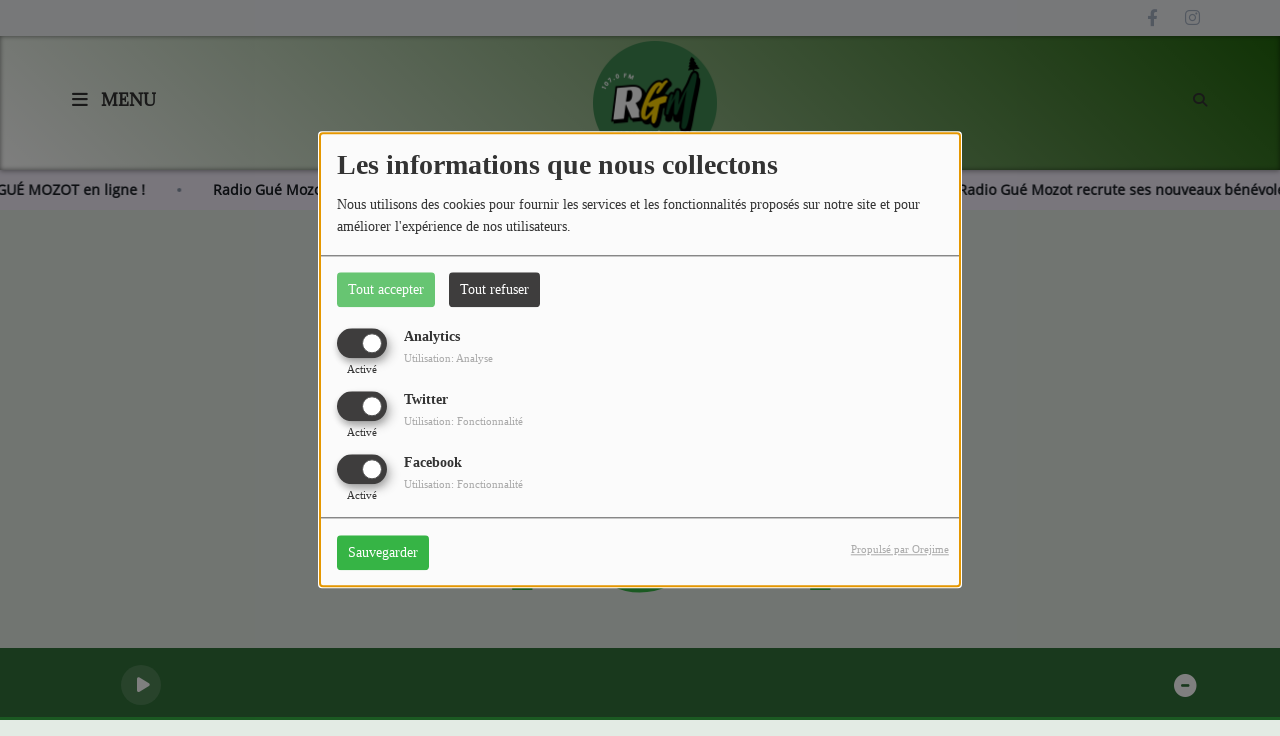

--- FILE ---
content_type: text/html; charset=UTF-8
request_url: https://radioguemozot.eu/cache/titreplayer3
body_size: 11743
content:
<!DOCTYPE html PUBLIC "-//W3C//DTD XHTML 1.0 Strict//EN" "http://www.w3.org/TR/xhtml1/DTD/xhtml1-strict.dtd"><html xmlns="http://www.w3.org/1999/xhtml" xml:lang="fr"  lang="fr">
<head>
    <meta name="viewport" content="width=device-width initial-scale=1.0 maximum-scale=1.0 user-scalable=0"/>

	<link href="/upload/6099087ae32b17.07447965.ico" rel="icon" type="image/x-icon" />	    <title>Accueil - Radio Gué Mozot</title>
    <meta name="description" content="Radio Gué Mozot"/>
    <meta name="keywords" content="radio,radioguémozot,localetconnecté,prochedevous,eclectsime"/>
    <meta http-equiv="Content-Type" content="text/html; charset=UTF-8"/>
    <meta http-equiv="Content-Language" content="fr"/>

    <link href="//fonts.googleapis.com/css?family=Raleway:400,700,800,900,600,500,300,200,100' " rel="stylesheet" property="stylesheet" type="text/css" media="all">

    <link rel="stylesheet" href="https://dfweu3fd274pk.cloudfront.net/theme4/style-804e3a7cf9.css"/>

	    <link id="mystylecss" rel="stylesheet" href="/css/theme4/mystyle.css?refresh=696d9767441a3">


    <script src="https://dfweu3fd274pk.cloudfront.net/theme4/script-0a8a17fe89.js"></script>
    <script src="https://maps.googleapis.com/maps/api/js?key=" async defer></script>
	
	    <!-- Google / Search Engine Tags -->
    <meta itemprop="name" content="Radio Gué Mozot" />
    <meta itemprop="description" content="Radio Gué Mozot" />
    <meta itemprop="image" content="https://radioguemozot.eu/upload/design/68470e3b0ab030.19731832.png" />
    <!-- Meta Facebook -->
    <meta property="og:url" content="https://radioguemozot.eu/cache/titreplayer3"/>
    <meta property='og:site_name' content="Radio Gué Mozot"/>
    <meta property="og:title" content="Page introuvable"/>
    <meta property="og:description" content=""/>
    <meta property="og:type" content="article"/>
    <meta property="og:image" content="https://radioguemozot.eu/upload/design/68470e3b0ab030.19731832.png"/>
    <!-- Meta twitter -->
    <meta name="twitter:card" content="summary_large_image"/>
	    <meta name="twitter:title" content="Page introuvable"/>
    <meta name="twitter:description" content=""/>
    <meta name="twitter:image" content="https://radioguemozot.eu/upload/design/68470e3b0ab030.19731832.png"/>
    <meta name="twitter:image:alt" content="Page introuvable"/>
	        <meta property="fb:admins" content="RADIO GUE MOZOT"/>
	
    <style type="text/css">
        
        @font-face {
            font-family: "mukta";
            src: url('//fonts.gstatic.com/s/mukta/v7/iJWKBXyXfDDVXYnGp32S0H3f.ttf');
        }

        @font-face {
            font-family: "opensans";
            src: url('//fonts.gstatic.com/s/opensans/v17/mem8YaGs126MiZpBA-U1UpcaXcl0Aw.ttf');
        }

        .main-color, .list_element h4:hover, .list_element h3:hover, .list_element h2:hover, .list_element h1:hover, #date_diffusion + .bootstrap-datetimepicker-widget table td a span, #date_agenda + .bootstrap-datetimepicker-widget table td a span, #date_diffusion + .bootstrap-datetimepicker-widget table thead span, #date_agenda + .bootstrap-datetimepicker-widget table thead span, .box-play a, ul.pagination-custom li span, ul.pagination-custom li a {
            color:  !important;
        }

        .main-color-for-background, .centered-btns_tabs a, #date_diffusion + .bootstrap-datetimepicker-widget table td.active, #date_agenda + .bootstrap-datetimepicker-widget table td.active, #date_diffusion + .bootstrap-datetimepicker-widget table td.active:hover, #date_agenda + .bootstrap-datetimepicker-widget table td.active:hover, #date_diffusion + .bootstrap-datetimepicker-widget .btn-primary, #date_agenda + .bootstrap-datetimepicker-widget .btn-primary, .bootstrap-datetimepicker-widget table td span.active, .form-group-radio .radio-inline span:after, ul.pagination-custom#catpicker li .active span, .lg-progress-bar .lg-progress {
            background:  !important;
        }

        .main-color-for-background-5, .pagination > li > a:focus, .pagination > li > a:hover, .pagination > li > span:focus, .pagination > li > span:hover {
            background: rgba(0, 0, 0, 0.05)
        }

        .main-color-for-background-10 {
            background: rgba(0, 0, 0, 0.10)
        }

        .main-color-for-background-gradient {
            background: linear-gradient(225deg, , );
            background: linear-gradient(225deg, , rgba(-50, -50, -50));
        }

        .main-color-for-border-bottom {
            border-bottom: solid 1px;
        }

        .main-color-for-border-bottom-color, #date_diffusion + .bootstrap-datetimepicker-widget table td.today:not(.active):before, #date_agenda + .bootstrap-datetimepicker-widget table td.today:not(.active):before {
            border-bottom-color: ;
        }

        .form-control:focus, .form-group-radio .radio-inline input:checked ~ span {
            border-color: ;
        }

        .title-font {
            font-family: mukta        }

        .content-font, .form-control {
            font-family: opensans        }

        .btn-primary, .btn-primary[disabled], .btn-primary.disabled, .btn-primary.disabled:hover, .btn-primary[disabled]:hover, .btn-primary.disabled:focus {
            background: linear-gradient(-135deg, , );
            background: linear-gradient(-135deg,  0%, rgba(-50, -50, -50) 100%);
        }

        .btn-primary::before {
            background: linear-gradient(40.65deg, , );
            background: linear-gradient(40.65deg,  0%, rgba(-50, -50, -50) 100%);
        }

        .btn, .pagination-custom span.deactive {
            font-family: opensans;
            box-shadow: 0 1px 10px 0 rgba(0, 0, 0, 0.5);
        }

        .navbar-player .control-play .fa {
            color: ;
        }

                .footer {
            margin-bottom: 0;
        }

        
        

                .see-more-links {
            display: none;
        }

        
        
                .logo {
            height: 124px !important;
        }

                .navbar-header,
        a.navbar-brand,
        .navbar-player {
            height: 134px;
        }

        .opened_menu_responsive #menu-responsive {
            top: 168px;
        }

        .menu-label,
        #fakeSearchButton,
        .opened_search_bar #search-form {
            top: 53px;
        }

        .openmenuButton {
            top: 33px;
        }

        .navbar-header .close {
            top: 35px;
        }

        .opened_search_bar #closeSearchBar {
            top: 50px;
        }

                
    </style>

    <style type="text/css" id="customCSS">
            </style>

	    <link rel="stylesheet" href="https://unpkg.com/orejime@2.0.3/dist/orejime.css"/>
    <link rel="stylesheet" href="/css/common/orejime.css"/>
</head>

<body>
<!-- Global site tag (gtag.js) - Google Analytics -->
<script async src="https://www.googletagmanager.com/gtag/js?id=UA-196671590-1"></script>
<script>
  window.dataLayer = window.dataLayer || [];
  function gtag(){dataLayer.push(arguments);}
  gtag('js', new Date());

  gtag('config', 'UA-196671590-1');
</script><div id='fb-root'></div>
        <script type='opt-in' data-type='application/javascript' data-name='facebook'>
            window.fbAsyncInit = function() {
				FB.init({
					appId      : '',
                    xfbml      : true,
                    version    : 'v18.0'
                 });
             };

        $(window).on('statechangecomplete', function() {
            fbAsyncInit();
        });

        (function(d, s, id) {
            var js, fjs = d.getElementsByTagName(s)[0];
            if (d.getElementById(id)) return;
            js = d.createElement(s); js.id = id;
            js.src = "https://connect.facebook.net/fr_FR/sdk.js";
            fjs.parentNode.insertBefore(js, fjs);
        }(document, 'script', 'facebook-jssdk'));
        </script>
	
<!-- Script pour le Menu -->
<script>
    (function ($) { //create closure so we can safely use $ as alias for jQuery
        $(document).ready(function () {
            $('#navbar-sfmenu').superfish({
                speed: 'fast',
                delay: 200
            });
        });
    })(jQuery);
</script>

<div id="menu-responsive-overlay"></div>

<nav id="navbarscroll" class="navbar navbar-default navbar-fixed-top container counter-container">
    <!-- header-fixed-top pour fixer le header en haut + enlever le JS -->
    <div class="nav-global content-font">
        <div id="toplink" class="scrolltoplink">
            <div class="container toplink-container">

                <div class="link-contact">
                    <div class="dropdown">
                        <button class="btn btn-toplink dropdown-toggle" type="button" id="dropdownMenu12"
                                data-toggle="dropdown" aria-haspopup="true" aria-expanded="true">
                            <i class="fa fa-lock"></i> Espace membre                            <span class="caret"></span>
                        </button>

                        <ul class="dropdown-menu" aria-labelledby="dropdownMenu12">
                            <li class="navbarItem-user  hidden ">
                                <a href="/utilisateurs"
                                   role="button" data-toggle="modal"><i
                                            class="fa fa-user"></i> Mon compte</a>
                            </li class="navbarItem-user  hidden ">
                                                        <li role="separator"
                                class="divider navbarItem-user  hidden "></li>
                            <li class="navbarItem-user  hidden ">
                                <a id="logout"
                                   href="/utilisateurs/index/logout">
                                    <i class="fa fa-sign-out"></i> Fermer ma session                                </a>
                            </li>
                            <li class="navbarItem-guest ">
                                <a href="/inscription"><i
                                            class="fa fa-user"></i> Se connecter</a></li>
                            <li class="navbarItem-guest ">
                                <a href="#modal_mdp_oublie" role="button" data-toggle="modal"><i
                                            class="fa fa-question-circle"></i> Mot de passe oublié ?                                </a></li>
                        </ul>
                    </div>
                </div>

                <div class="link-socials">
                    <div class="link-socials-list">

                                                    <div class="link-socials-item facebook">
                                <a class="link-socials-item-link" target="_blank"
                                   href="https://www.facebook.com/radioguemozot">
                                    <span class="link-socials-item-link-hover"></span>
                                </a>
                                <div class="link-socials-item-popup">
                                    <span>Facebook</span>
                                </div>
                            </div>
                        
                        
                        
                                                    <div class="link-socials-item instagram">
                                <a class="link-socials-item-link" target="_blank"
                                   href="https://www.instagram.com/">
                                    <span class="link-socials-item-link-hover"></span>
                                </a>
                                <div class="link-socials-item-popup">
                                    <span>Instagram</span>
                                </div>
                            </div>
                        
                        
                        
                        
                                            </div>
                </div>
            </div>
        </div>

        <div class="navbarheaderzone">
            <div class="container navheaderbg">
                <div class="navbar-header">
                    <div class="open-menu-div">
                        <span class="openmenuButton" id="menu-opener">
                            <i class="fa fa-bars"></i>
                        </span>
                        <div class="title-font menu-label menu-label-ouvert">Menu</div>
                    </div>
                    <div class="close-menu-div">
                        <button id="closeMenu" type="button" class="close" aria-label="Close">
                            <span aria-hidden="true">&times;</span>
                        </button>
                        <div class="title-font menu-label menu-label-fermer">Fermer</div>
                    </div>

                    <a class="navbar-brand" href="/"><img
                                src="/upload/design/68470e3b0ab030.19731832.png" alt="logo"
                                class="logo"/></a>

                                        <div class="navbar-player main-color-for-background-gradient">
                        <div class="control-infos" id="navbar-player-titrage">
                            <a class="control-play">
                                <i class="fa fa-play play-button"></i>
                                <i class="fa fa-pause pause-button" style="display: none;"></i>
                                <i class="fa fa-spinner fa-spin player-loader" style="display: none;"></i>
                            </a>
                            <span class="control-track">
                                <span class="title ellipsis ellipsis-1l title-font"></span>
                                <span class="artist ellipsis ellipsis-1l title-font"></span>
                            </span>
                            <div class="clear"></div>
                        </div>
                    </div>
                                    </div>
                
<form class="searchform searchform-menu" id="search-form" method="post">
    <button type="submit" id="searchButton" class="search-button"><i class="fa fa-search"></i></button>
    <input class="title-font search-bar" type="text" id="searchBar" name="query" placeholder="Rechercher sur le site…" disabled />
</form>
<button type="submit" id="fakeSearchButton" class="search-button"><i class="fa fa-search"></i></button>
<button id="closeSearchBar" type="button" class="close" aria-label="Close">
    <span aria-hidden="true">&times;</span>
</button>

<script type="text/javascript">

    $("#searchBar").keydown(function (e) {
        var key = (e.which) ? e.which : e.keyCode;

        if (key === 13) {
            e.stopPropagation();
            e.preventDefault();
        }
    });

    $("#searchBar").keyup(function (e) {
        var key = (e.which) ? e.which : e.keyCode;
        if (key === 13) {
            if($("#searchBar").val().trim().length > 0) {
                $(".searchform").attr("action",'/' + 'recherche' + '/' + $("#searchBar").val());
                $("body").removeClass('opened_search_bar');
                $("#searchBar").attr('disabled','disabled');
                $("#search-form").submit();
            }
        }
    });

    $('#searchButton').click(function (e) {
        e.stopPropagation();
        e.preventDefault();

        if($("#searchBar").val().trim().length > 0) {
            $(".searchform").attr("action",'/' + 'recherche' + '/' + $("#searchBar").val());
            $("body").removeClass('opened_search_bar');
            $("#searchBar").attr('disabled','disabled');
            $("#search-form").submit();
        }
    });

</script>
            </div>
        </div>
    </div>
        <div class="ticker-bar">
        <div class="ticker__title">
            <p>
                            </p>
        </div>
        <div class="ticker-wrap">
            <div class="ticker">
                                                            <a href="/news/radio-gue-mozot-recrute-ses-nouveaux-benevoles-66" class="ticker__item">
                            Radio Gué Mozot recrute ses nouveaux bénévoles  !                        </a>
                        <span class="oval"></span>
                                                                                <a href="/news/adherer-a-radio-gue-mozot-en-ligne-41" class="ticker__item">
                            Adhérer à RADIO GUÉ MOZOT en ligne !                        </a>
                        <span class="oval"></span>
                                                                                <a href="/news/radio-gue-mozot-recrute-ses-nouveaux-benevoles-66" class="ticker__item">
                            Radio Gué Mozot recrute ses nouveaux bénévoles  !                        </a>
                        <span class="oval"></span>
                                                                                <a href="/news/adherer-a-radio-gue-mozot-en-ligne-41" class="ticker__item">
                            Adhérer à RADIO GUÉ MOZOT en ligne !                        </a>
                        <span class="oval"></span>
                                                                                <a href="/news/radio-gue-mozot-recrute-ses-nouveaux-benevoles-66" class="ticker__item">
                            Radio Gué Mozot recrute ses nouveaux bénévoles  !                        </a>
                        <span class="oval"></span>
                                                                                <a href="/news/adherer-a-radio-gue-mozot-en-ligne-41" class="ticker__item">
                            Adhérer à RADIO GUÉ MOZOT en ligne !                        </a>
                        <span class="oval"></span>
                                                                                <a href="/news/radio-gue-mozot-recrute-ses-nouveaux-benevoles-66" class="ticker__item">
                            Radio Gué Mozot recrute ses nouveaux bénévoles  !                        </a>
                        <span class="oval"></span>
                                                                                <a href="/news/adherer-a-radio-gue-mozot-en-ligne-41" class="ticker__item">
                            Adhérer à RADIO GUÉ MOZOT en ligne !                        </a>
                        <span class="oval"></span>
                                                                                <a href="/news/radio-gue-mozot-recrute-ses-nouveaux-benevoles-66" class="ticker__item">
                            Radio Gué Mozot recrute ses nouveaux bénévoles  !                        </a>
                        <span class="oval"></span>
                                                                                <a href="/news/adherer-a-radio-gue-mozot-en-ligne-41" class="ticker__item">
                            Adhérer à RADIO GUÉ MOZOT en ligne !                        </a>
                        <span class="oval"></span>
                                                                                <a href="/news/radio-gue-mozot-recrute-ses-nouveaux-benevoles-66" class="ticker__item">
                            Radio Gué Mozot recrute ses nouveaux bénévoles  !                        </a>
                        <span class="oval"></span>
                                                                                <a href="/news/adherer-a-radio-gue-mozot-en-ligne-41" class="ticker__item">
                            Adhérer à RADIO GUÉ MOZOT en ligne !                        </a>
                        <span class="oval"></span>
                                                                                <a href="/news/radio-gue-mozot-recrute-ses-nouveaux-benevoles-66" class="ticker__item">
                            Radio Gué Mozot recrute ses nouveaux bénévoles  !                        </a>
                        <span class="oval"></span>
                                                                                <a href="/news/adherer-a-radio-gue-mozot-en-ligne-41" class="ticker__item">
                            Adhérer à RADIO GUÉ MOZOT en ligne !                        </a>
                        <span class="oval"></span>
                                                                                <a href="/news/radio-gue-mozot-recrute-ses-nouveaux-benevoles-66" class="ticker__item">
                            Radio Gué Mozot recrute ses nouveaux bénévoles  !                        </a>
                        <span class="oval"></span>
                                                                                <a href="/news/adherer-a-radio-gue-mozot-en-ligne-41" class="ticker__item">
                            Adhérer à RADIO GUÉ MOZOT en ligne !                        </a>
                        <span class="oval"></span>
                                                                                <a href="/news/radio-gue-mozot-recrute-ses-nouveaux-benevoles-66" class="ticker__item">
                            Radio Gué Mozot recrute ses nouveaux bénévoles  !                        </a>
                        <span class="oval"></span>
                                                                                <a href="/news/adherer-a-radio-gue-mozot-en-ligne-41" class="ticker__item">
                            Adhérer à RADIO GUÉ MOZOT en ligne !                        </a>
                        <span class="oval"></span>
                                                                                <a href="/news/radio-gue-mozot-recrute-ses-nouveaux-benevoles-66" class="ticker__item">
                            Radio Gué Mozot recrute ses nouveaux bénévoles  !                        </a>
                        <span class="oval"></span>
                                                                                <a href="/news/adherer-a-radio-gue-mozot-en-ligne-41" class="ticker__item">
                            Adhérer à RADIO GUÉ MOZOT en ligne !                        </a>
                        <span class="oval"></span>
                                                                                <a href="/news/radio-gue-mozot-recrute-ses-nouveaux-benevoles-66" class="ticker__item">
                            Radio Gué Mozot recrute ses nouveaux bénévoles  !                        </a>
                        <span class="oval"></span>
                                                                                <a href="/news/adherer-a-radio-gue-mozot-en-ligne-41" class="ticker__item">
                            Adhérer à RADIO GUÉ MOZOT en ligne !                        </a>
                        <span class="oval"></span>
                                                                                <a href="/news/radio-gue-mozot-recrute-ses-nouveaux-benevoles-66" class="ticker__item">
                            Radio Gué Mozot recrute ses nouveaux bénévoles  !                        </a>
                        <span class="oval"></span>
                                                                                <a href="/news/adherer-a-radio-gue-mozot-en-ligne-41" class="ticker__item">
                            Adhérer à RADIO GUÉ MOZOT en ligne !                        </a>
                        <span class="oval"></span>
                                                                                <a href="/news/radio-gue-mozot-recrute-ses-nouveaux-benevoles-66" class="ticker__item">
                            Radio Gué Mozot recrute ses nouveaux bénévoles  !                        </a>
                        <span class="oval"></span>
                                                                                <a href="/news/adherer-a-radio-gue-mozot-en-ligne-41" class="ticker__item">
                            Adhérer à RADIO GUÉ MOZOT en ligne !                        </a>
                        <span class="oval"></span>
                                                                                <a href="/news/radio-gue-mozot-recrute-ses-nouveaux-benevoles-66" class="ticker__item">
                            Radio Gué Mozot recrute ses nouveaux bénévoles  !                        </a>
                        <span class="oval"></span>
                                                                                <a href="/news/adherer-a-radio-gue-mozot-en-ligne-41" class="ticker__item">
                            Adhérer à RADIO GUÉ MOZOT en ligne !                        </a>
                        <span class="oval"></span>
                                                </div>
        </div>
    </div>
<script>
    
    $(".ticker").clone().appendTo(".ticker-wrap");

    $(".ticker").mouseenter(function() {
        $(".ticker").css("animation-play-state", "paused");
    });

    $(".ticker").mouseleave(function() {
        $(".ticker").css("animation-play-state", "running");
    });
</script>

<div id="player-header" class="player-radio-bar main-color-for-background-gradient no-multistream ">
    <div class="container">

        <script>
                        $(function() {
                            radioURL = "https://stream.radioguemozot.eu:443/live";
                            if(Cookies.get("streamQuality") !== undefined){
                                if(Cookies.get("streamQuality") === "BD") {
                                    if (/Android|webOS|iPhone|iPad|iPod|BlackBerry|IEMobile|Opera Mini/i.test(navigator.userAgent)) {
                                        radioURL = "";
                                    }
                                    $("#HD-link").attr("class", "hd-off");
                                    $("#HD-link").attr("data-val", "0");

                                } else if(Cookies.get("streamQuality") === "HD") {
                                    if (!(/Android|webOS|iPhone|iPad|iPod|BlackBerry|IEMobile|Opera Mini/i.test(navigator.userAgent))) {
                                        radioURL = "";
                                    }
                                }
                            }

                            if(radioURL === ""){
                                radioURL = "https://stream.radioguemozot.eu:443/live";
                            }

                            initPlayer(radioURL, "Radio Gué Mozot", "/upload/players/607dc75c06fab7.32209024.jpg", "3","0")

                        });
                    </script>
        <span class="container-control-stream">
            <span class="control-stream">

                <div id="current-radio" data-flux="https://stream.radioguemozot.eu:443/live"
                     data-flux-bd=""
                     data-flux-hd=""
                     data-logo="/upload/players/607dc75c06fab7.32209024.jpg"
                     data-name="Radio Gué Mozot"
                     data-autoplay="0"
                     data-idplayer="3">
                    <img src="/upload/players/607dc75c06fab7.32209024.jpg"
                         class="logo-stream"/><span
                        class="stream-name hidden-xs title-font">Radio Gué Mozot</span>
                                    </div>

                <div id="other-radios" class="main-color-for-background">
                                    </div>
        	</span>
        </span>

        <span class="container-radio-back-button">
            <span id="radio-back-button" data-flux="https://stream.radioguemozot.eu:443/live"
                  data-flux-bd=""
                  data-flux-hd=""
                  data-logo="/upload/players/607dc75c06fab7.32209024.jpg"
                  data-name="Radio Gué Mozot"
                  data-autoplay="0"
                  data-idplayer="3">

                <div class="title-font back-to-radio-text">
                   <i class="fa fa-arrow-left"></i>
                    <div>
                        Retour à la radio                    </div>
                 </div>
            </span>
        </span>

        <div class="control-infos" id="titrage">
            <span class="control-cover cover-titrage">
                <img class="media-cover" src="">
            </span>
            <a class="control-play">
                <i class="fa fa-play play-button"></i>
                <i class="fa fa-pause pause-button" style="display: none;"></i>
                <i class="fa fa-spinner fa-spin player-loader" style="display: none;"></i>
            </a>
            <span class="control-track">
                <div class="marquee">
                    <span class="title ellipsis ellipsis-1l title-font"></span>
                    <span class="artist ellipsis ellipsis-1l title-font"></span>
                </div>
                <div id="seek-bar" class="hidden">
                    <div class="bar-zone">
                        <div class="seek-slider">
                            <div class="bgSeekSlider"></div>
                        </div>
                    </div>
                    <div class="time-left"></div>
                </div>
            </span>
            <div class="clear"></div>

        </div>
        <span class="open-actions hidden">
                <i>
                <svg width="30px" height="14px" viewBox="0 0 30 14" version="1.1" xmlns="http://www.w3.org/2000/svg" xmlns:xlink="http://www.w3.org/1999/xlink">
                    <defs>
                        <filter x="-3.5%" y="-2.4%" width="107.0%" height="104.8%" filterUnits="objectBoundingBox" id="filter-1">
                            <feOffset dx="0" dy="2" in="SourceAlpha" result="shadowOffsetOuter1"></feOffset>
                            <feGaussianBlur stdDeviation="2" in="shadowOffsetOuter1" result="shadowBlurOuter1"></feGaussianBlur>
                            <feColorMatrix values="0 0 0 0 0   0 0 0 0 0   0 0 0 0 0  0 0 0 0.5 0" type="matrix" in="shadowBlurOuter1" result="shadowMatrixOuter1"></feColorMatrix>
                            <feMerge>
                                <feMergeNode in="shadowMatrixOuter1"></feMergeNode>
                                <feMergeNode in="SourceGraphic"></feMergeNode>
                            </feMerge>
                        </filter>
                    </defs>
                    <g stroke="none" stroke-width="1" fill="none" fill-rule="evenodd">
                        <g id="dot-open-actions" transform="translate(-207.000000, -84.000000)" fill="#FFFFFF" fill-rule="nonzero">
                            <g id="Top-header-2" transform="translate(-5.466844, 0.000000)" filter="url(#filter-1)">
                                <g id="Group-3" transform="translate(5.466844, 64.000000)">
                                    <path d="M213.75,22 C215.270139,22 216.5,23.2298611 216.5,24.75 C216.5,26.2701389 215.270139,27.5 213.75,27.5 C212.229861,27.5 211,26.2701389 211,24.75 C211,23.2298611 212.229861,22 213.75,22 Z M222.55,22 C224.070139,22 225.3,23.2298611 225.3,24.75 C225.3,26.2701389 224.070139,27.5 222.55,27.5 C221.029861,27.5 219.8,26.2701389 219.8,24.75 C219.8,23.2298611 221.029861,22 222.55,22 Z M230.25,22 C231.770139,22 233,23.2298611 233,24.75 C233,26.2701389 231.770139,27.5 230.25,27.5 C228.729861,27.5 227.5,26.2701389 227.5,24.75 C227.5,23.2298611 228.729861,22 230.25,22 Z" id="Path-2"></path>
                                </g>
                            </g>
                        </g>
                    </g>
                </svg>
                </i>
        </span>
        <div class="control-actions-right">

            <span class="control-actions">
                             <a id="player-vote"><i class='far fa-heart'></i></a>
                <div id="partage">
                    <i class="fa fa-share-alt fa-lg fa-fw"></i>
                    <div class="noselect nofbsharing">
                        
                        <a class="twitter content-font" target="_blank">
                            <i class="fa-brands fa-square-x-twitter"></i> Tweeter ce titre                        </a>
                    </div>
                </div>
                <a id="player-download" href="#" target="_blank" class="disabled">
                    <i><svg version="1.1" xmlns="http://www.w3.org/2000/svg" xmlns:xlink="http://www.w3.org/1999/xlink" width="19px" height="18px" viewBox="0 0 19 18" xml:space="preserve">
                        <g class="shopping-cart">
                            <path d="M17.4,10.6L19,3.3c0.1-0.5-0.3-1-0.8-1h-13L4.9,0.7C4.9,0.3,4.5,0,4.2,0H0.8C0.4,0,0,0.4,0,0.8
                                v0.6c0,0.5,0.4,0.8,0.8,0.8h2.3l2.3,12.1c-0.6,0.3-0.9,1-0.9,1.7c0,1.1,0.8,2,1.8,2s1.8-0.9,1.8-2c0-0.6-0.2-1-0.6-1.4h6.9
                                C14.2,15,14,15.5,14,16c0,1.1,0.8,2,1.8,2s1.8-0.9,1.8-2c0-0.8-0.4-1.5-1-1.8l0.2-0.9c0.1-0.5-0.3-1-0.8-1H7.2L7,11.3h9.7
                                C17,11.3,17.3,11,17.4,10.6z"/>
                        </g>
                    </svg></i>
                </a>
                <div class="hidden"
                     id="player-share-track">Je suis en train d’écouter [$1] sur [$2] !</div>
                <div class="hidden"
                     id="player-share-podcast">Je suis en train d’écouter le podcast [$1] !</div>
                <div class="hidden"
                     id="player-share-sample">Je suis en train d’écouter l’extrait [$1] !</div>
            </span>

            <div class="control-volume hidden-sm hidden-xs">
                <a id="mute-volume" class="toggle-volume">
                    <i class="fa fa-fw fa-volume-up fa-lg"></i>
                </a>
                <a id="unmute-volume" class="toggle-volume" style="display: none;">
                    <i class="fa fa-fw fa-volume-off fa-lg"></i>
                </a>

                <div class="control-slider-volume hidden-sm hidden-xs">
                    <div id="player-slider-volume">
                        <div class="container-sliderVolume">
                            <div class="bgSliderVolume"></div>
                        </div>
                    </div>
                </div>
            </div>

            <div class="last-track-zone hidden-sm hidden-xs">
                <div class="last-track-button">
                    <a class="control-last-track">
                        <i class="fa fa-music fa-fw fa-lg"></i>
                    </a>
                </div>
                <span class="container-last-track-list">
                        <div id="last-track-list" class="last-track-list main-color-for-background">
                                                    </div>
                    </span>
            </div>

            <div class="retractable-player">
                <a class="retract-player-button">
                    <i class="fa fa-minus-circle fa-fw fa-lg"></i>
                </a>
                <a class="extend-player-button">
                    <i class="fa fa-plus-circle fa-fw fa-lg"></i>
                </a>
            </div>

            <div class="HD-button HD-not-available hidden-sm hidden-xs">
                <a id="HD-link" data-val="1">
                    <svg viewBox="0 0 100 45" version="1.1" xmlns="http://www.w3.org/2000/svg">
                        <g id="Group">
                            <path d="M12.792,0.2 L27.768,0.2 L23.48,16.008 L37.176,16.008 L41.464,0.2 L56.44,0.2 L44.408,45 L29.432,45 L33.72,28.936 L20.024,28.936 L15.736,45 L0.76,45 L12.792,0.2 Z M61.304,0.2 L77.176,0.2 C81.5706886,0.2 85.1653194,0.733328 87.96,1.8 C90.7546806,2.866672 93.0053248,4.2533248 94.712,5.96 C97.9546829,9.20268288 99.576,13.5759725 99.576,19.08 C99.576,22.4506835 98.9573395,25.6293184 97.72,28.616 C96.4826605,31.6026816 94.6480122,34.3119878 92.216,36.744 C89.5279866,39.4320134 86.2426861,41.479993 82.36,42.888 C78.4773139,44.296007 73.9333594,45 68.728,45 L49.272,45 L61.304,0.2 Z M70.392,31.944 C72.6960115,31.944 74.7759907,31.6240032 76.632,30.984 C78.4880093,30.3439968 79.9919942,29.4480058 81.144,28.296 C82.0826714,27.3573286 82.8506637,26.1946736 83.448,24.808 C84.0453363,23.4213264 84.344,22.0453402 84.344,20.68 C84.344,19.4426605 84.1840016,18.4186707 83.864,17.608 C83.5439984,16.7973293 83.0853363,16.0933363 82.488,15.496 C81.762663,14.770663 80.8240058,14.2160019 79.672,13.832 C78.5199942,13.4479981 77.048009,13.256 75.256,13.256 L72.76,13.256 L67.768,31.944 L70.392,31.944 Z"
                                  id="HD"></path>
                        </g>
                    </svg>
                </a>
            </div>
        </div>
    </div>
</div>
</nav>


<script>
    if($('.logo').width() > 215){
        $('.logo').addClass('big');
    }
</script>

<div id="content-to-refresh">
    <script>
        $(function () {
            window.refreshContentMargin = function () {
                if (booleanCompare($(window).width(), 991, "gt")) {
                    if (booleanCompare($(".navbarheaderzone").height(), 70, "gt")) {
                        if ($("#player-header").css("position") != "fixed") {

                            var contentMargin = $("#content-to-refresh").css("margin-top");
                            $("#content-to-refresh").css("margin-top", ($(".navbarheaderzone").height() - 70) + "px");
                        } else if ($("#player-header").css("position") == "fixed") {

                            $("#content-to-refresh").css("margin-top", ($(".navbarheaderzone").height() - 140) + "px");
                        }
                    } else {
                        $("#content-to-refresh").css("margin-top", "");
                    }
                } else {
                    $("#content-to-refresh").css("margin-top", "");
                }
            }

            window.refreshContentMargin();

            $(window).resize(function () {
                window.refreshContentMargin();
            });
        });
    </script>

    <nav id="menu-responsive">

        <ul id="content-menuresponsive">
			        <li class="list-group panel">
			                    <i class="fa fa-home" aria-hidden="true"></i>
							                    <a class='list-group-item' href="/"  >
												                                <span class="content-font rLink accueil-menu-span">Accueil</span>
							
                    </a>

					                            <ul class="content-font" id="menu_accueil">
																		                                            <li class="list-group panel sub-menu ">
																				                                        <a href="/https://radioguemozot.radio-website.com/agenda/grille-des-programmes-62"  >
										Agenda                                        </a>

										
                                        </li>
																			                                            <li class="list-group panel sub-menu ">
																				                                        <a href="/Actualités"  target= "_blank"  >
										Les actus de RGM                                        </a>

										
                                        </li>
									                            </ul>
											                            <div class="spacer-menu"></div>
						
        </li>
	        <li class="list-group panel">
						                <a style="padding-left:0px" href="/page/l-histoire-de-rgm-2"  >
											                                <span class="content-font rLink">L'histoire de RGM</span>
							
                    </a>

					                            <a class="list-group-item collapsed"></a>
											                            <div class="spacer-menu"></div>
						
        </li>
	        <li class="list-group panel">
						                    <a class='list-group-item' href="/news-1"  >
												                                <span class="content-font rLink">Radio</span>
							
                    </a>

					                            <ul class="content-font" id="menu_radio">
																		                                            <li class="list-group panel sub-menu ">
																				                                        <a href="/emissions"  >
										Emissions                                        </a>

										
                                        </li>
																			                                            <li class="list-group panel sub-menu ">
																				                                        <a href="/equipes-1"  >
										Equipes                                        </a>

										
                                        </li>
									                            </ul>
											                            <div class="spacer-menu"></div>
						
        </li>
	        <li class="list-group panel">
						                    <a class='list-group-item' href="/photos-1"  >
												                                <span class="content-font rLink">Médias</span>
							
                    </a>

					                            <ul class="content-font" id="menu_medias">
																		                                            <li class="list-group panel sub-menu ">
																				                                        <a href="/podcasts-1"  >
										Podcasts                                        </a>

										
                                        </li>
																			                                            <li class="list-group panel sub-menu ">
																				                                        <a href="/photos-1"  >
										Photos                                        </a>

										
                                        </li>
									                            </ul>
											                            <div class="spacer-menu"></div>
						
        </li>
	        <li class="list-group panel">
						                    <a class='list-group-item' href="/dedicaces-1"  >
												                                <span class="content-font rLink">Participez</span>
							
                    </a>

					                            <ul class="content-font" id="menu_participez">
																		                                            <li class="list-group panel sub-menu ">
																				                                        <a href="/dedicaces-1"  >
										Dédicaces                                        </a>

										
                                        </li>
																			                                            <li class="list-group panel sub-menu ">
																				                                        <a href="/jeuxconcours-1"  >
										Jeux Concours                                        </a>

										
                                        </li>
									                            </ul>
											                            <div class="spacer-menu"></div>
						
        </li>
	        <li class="list-group panel">
						                <a style="padding-left:0px" href="/contact"  >
											                                <span class="content-font rLink">Contact</span>
							
                    </a>

					                            <a class="list-group-item collapsed"></a>
											
        </li>
	
<div class="buttonMenu">
    <div class='btnHidden'>
		                <a class="connect btn btn-primary m-t-15" href="/inscription" role="button"
                   data-toggle="modal">Se connecter</a>
			    </div>

    <div class='link-socials  m-t-15'>
        <div class='link-socials-list m-t-15'>
			                    <div class="link-socials-item facebook">
                        <a class="link-socials-item-link" target="_blank"
                           href="https://www.facebook.com/radioguemozot">
                            <span class="link-socials-item-link-hover"></span>
                        </a>
                        <div class="link-socials-item-popup">
                            <span>Facebook</span>
                        </div>
                    </div>
				                    <div class="link-socials-item instagram">
                        <a class="link-socials-item-link" target="_blank"
                           href="https://www.instagram.com/">
                            <span class="link-socials-item-link-hover"></span>
                        </a>
                        <div class="link-socials-item-popup">
                            <span>Instagram</span>
                        </div>
                    </div>
				        </div>
    </div>        </ul>
    </nav>

    <div id="container-overlay" class="container p-l-0 p-r-0">
        <div id="overlay" style="display: none;">
            <div id="img-overlay" style="display: none;" class="main-color">
                <i class="fa fa-fw fa-spin fa-spinner" style="font-size: 4em;"></i>
            </div>
            <div id="text-overlay" style="display: none;" class="main-color title-font">
				Chargement...            </div>
        </div>
    </div>

    <script type="text/javascript"></script>

    <div class="container m-b-15 centered">
		    </div>
    <!--Publicité gauche -->
    <div class='pubVert' style='position : absolute; margin-left: 254px; top: 310px; z-index: 100;'>
		    </div>
    <!--Publicité droite -->
    <div class='pubVert' style='position : absolute; margin-left: 1654px; top: 310px; z-index: 100;'>
		    </div>

	
	
    <div class="container body_wrap boxed content-font">
		
		

<div class="row">
            <div class="col-xs-12  ">
            
                        <!-- Affichage contenu -->
            <div class="m-t-30">
                                <div class="article content-font">
    <div class="middle_content">
        <div class="error_block">
            <div class="error">
                <div class="big-centered-error-title main-color">404</div>
            </div>
            <h1 class="centered main-color">Oups, vous avez rencontré une erreur.</h1>
            <h4 class="centered main-color">
                <em>Il semble que la page que vous recherchez n’existe plus.</em></h4>

        </div>
    </div>
</div>
            </div>
        </div>

            </div>
    </div>
</div>

<script type="text/javascript">
    var use = 0;
</script>


<div id="modal-dedicaces" class="modal fade" role="dialog" data-backdrop="static">
    <div class="modal-dialog">
        <!-- Modal content-->
        <div class="modal-content">
            <div class="modal-header">
                <button type="button" class="close" data-dismiss="modal" aria-hidden="true"><i class="fa fa-times"
                                                                                               aria-hidden="true"></i>
                </button>
                <h4 class="title-font">Envoyer une dédicace</h4>
            </div>

            <div class="modal-body">

                <div id="connexion-ajax-errors" style="display : none;"></div>

                <form method="post" id="ajoutform"
                      action="/dedicaces/index/ajoutdedicaceajax">

                    <div class="form-group">
                        <input type="text" class="form-control" id="pseudo" name="pseudo"
                               placeholder="Pseudo" value=""
                               maxlength="12" required aria-describedby="inputErrorUsernameDedi"/>
                        <span class="glyphicon glyphicon-remove form-control-feedback" aria-hidden="true"></span>
                        <span class="hidden"
                              id="dediUsernameErrorPlaceholder">Vous devez renseigner un pseudo</span>
                        <span id="inputErrorUsernameDedi"
                              class="sr-only">(Vous devez renseigner un pseudo)</span>
                    </div>

                    <div class="form-group">
                        <textarea name="message" id="message" class="form-control" maxlength="300" rows="2"
                                  placeholder="Message" required
                                  aria-describedby="inputErrorMessageDedi"></textarea>
                        <span class="glyphicon glyphicon-remove form-control-feedback" aria-hidden="true"></span>
                        <span class="hidden"
                              id="dediMessageErrorPlaceholder">Vous devez écrire un message</span>
                        <span id="inputErrorMessageDedi"
                              class="sr-only">(Vous devez écrire un message)</span>
                    </div>


                                            <div class="form-group">
                            <img id="captchaImgDedi" src="/default/index/captcha"/>
                        </div>
                        <div class="form-group" style="float : none;">
                            <input type="hidden" name="google_captcha_is_used_dedi" id="google_captcha_is_used_dedi"
                                   value=""/>
                            <input type="text" name="captcha_value_dedi" id="captcha_value_dedi" class="form-control"
                                   size="40"
                                   placeholder="Veuillez recopier les lettres suivantes"
                                   aria-describedby="inputErrorCaptchaDedi"/>
                            <span class="glyphicon glyphicon-remove form-control-feedback" aria-hidden="true"></span>
                            <span class="hidden"
                                  id="captchaErrorPlaceholder">Captcha invalide.</span>
                            <span id="inputErrorCaptchaDedi"
                                  class="sr-only">(Captcha invalide.)</span>
                        </div>

                                    </form>
            </div>

            <div class="modal-footer">
                <button id="envoyer-dedicace"
                        class="modal-connexion btn btn-primary btn-auto">Envoyer ma dédicace</button>
            </div>
        </div>
    </div>
</div>

<script type="text/javascript">
    $(document).ready(function () {

        $(document).on('click', '.ajouter-dedicace', function () {
            $('#modal-dedicaces').modal();
            return false;
        })

        $('#envoyer-dedicace').click(function (e) {
            submitdedicace();
        });
    });
</script>

<script type="text/javascript">

    function submitdedicace() {
        if (use == 0) {
            var valid = true;

            use = 0;
            var pseudoDedi = $('#ajoutform #pseudo').val();
            var messageDedi = $('#ajoutform #message').val();

            if (booleanCompare(pseudoDedi.length, 1, "lt")) {
                valid = false;
                $('#ajoutform #pseudo').parent().addClass('has-error has-feedback');
                $('#ajoutform #pseudo').attr('placeholder', $('#dediUsernameErrorPlaceholder').html());
            }
            else {
                $('#ajoutform #pseudo').parent().removeClass('has-error has-feedback');
            }
            if (booleanCompare(messageDedi.length, 1, "lt")) {
                valid = false;
                $('#ajoutform #message').parent().addClass('has-error has-feedback');
                $('#ajoutform #message').attr('placeholder', $('#dediMessageErrorPlaceholder').html());
            }
            else {
                $('#ajoutform #message').parent().removeClass('has-error has-feedback');
            }

            if (valid) {
                var captchaResponse = $('#recaptchaDedicace .g-recaptcha-response').val();
                if (captchaResponse != undefined) {
                    var dataForm = $('#ajoutform').serialize() + '&g_recaptcha_response=' + captchaResponse;
                } else {
                    var dataForm = $('#ajoutform').serialize();
                }
                var errorshtml = '<div class="progress progress-striped active"><div class="bar" style="width: 90%;"></div></div>';

                $.ajax({
                    url: $('#ajoutform').attr('action'),
                    type: $('#ajoutform').attr('method'),
                    data: dataForm,
                    success: function (json) {

                        var obj = jQuery.parseJSON(json);

                        if (obj.code == 'error') {
                            use = 0;
                            var errors = obj.errors;
                            var errorshtml = '<div class="alert alert-error hideit">';

                            for (i = 0; booleanCompare(i, errors.length, "lt"); i++) {
                                errorshtml += '<p class="text-error" style="padding:0;">' + errors[i] + '</p>';
                            }

                            errorshtml += '</div>';

                            $('#captcha_value_dedi').parent().addClass('has-error has-feedback');
                            $('#captcha_value_dedi').attr('placeholder', $('#captchaErrorPlaceholder').html());

                            $('#captchaImgDedi').attr("src", '/default/index/captcha');
                            $('#captchaImg').attr("src", '/default/index/captcha');
                            $('#captcha_value_dedi').val("");
                        } else if (obj.code == 'success') {
                            $('#ajoutform #pseudo').val('');
                            $('#ajoutform #message').val('');
                            $('#notif').fadeIn();
                            $('#notif').html(obj.message);
                            setTimeout(function () {
                                $('#notif').fadeOut();
                            }, 3000);
                            if (captchaResponse != undefined) grecaptcha.reset(widgetIdDedi);
                            $('#modal-dedicaces').modal('hide');
                        }
                    }
                });
            }
            return false;
        }
    }
</script>
<div id="modal_mdp_oublie" class="modal fade" role="dialog" data-backdrop="static">
    <div class="modal-dialog">
        <!-- Modal content-->
        <div class="modal-content">
            <div class="modal-header">
                <button type="button" class="close" data-dismiss="modal" aria-hidden="true"><i class="fa fa-times"
                                                                                               aria-hidden="true"></i>
                </button>
                <h4>Mot de passe oublié ? Pas de problème.</h4>
            </div>

            <div class="modal-body">
                <div id="mdp_oublie_errors" style="display : none;"></div>

                <form method="post" id="mdpoublieformnouveau"
                      action="/utilisateurs/index/oublie">

                    <div class="form-group">
                        <label for="mail_client"
                               class="headline headlinemodal">Saisissez votre adresse email ici :</label>
                        <input type="text" class="form-control" id="mail_client" name="mail_client"
                               placeholder="Mail" required />
                        <span class="glyphicon glyphicon-remove form-control-feedback" aria-hidden="true"></span>
                    </div>
                </form>
            </div>

            <div class="modal-footer">
                <button class="mdpoublie_client modal-mdp-oublie btn btn-primary">Envoyer</button>
            </div>
        </div>
    </div>
</div>



<script type="text/javascript">
    $(document).ready(function () {

        $('.mdpoublie_client').click(function (e) {
            mdpOublieClient();
        });

    });

</script>

<script type="text/javascript">
    function mdpOublieClient() {
        var errorshtml = '<div class="progress active"><div class="bar" style="width: 95%;"></div></div>';
        $('#mdp_oublie_errors').html(errorshtml);
        $('#mdp_oublie_errors').show();

        $.ajax({
            url: $('#mdpoublieformnouveau').attr('action'),
            type: 'post',
            data: $('#mdpoublieformnouveau').serialize(),
            success: function (json) {
                var obj = jQuery.parseJSON(json);

                if (obj.code == 'error') {
                    var errors = obj.errors;

                    var errorshtml = '<div class="alert alert-error hideit">';

                    for (i = 0; i < errors.length; i++) {
                        errorshtml += '<p class="text-error" style="padding:0;">' + errors[i] + '</p>';
                    }

                    errorshtml += '</div>';

                    $('.error').hide();
                    $('#mdp_oublie_errors').html(errorshtml);
                    $('#mdp_oublie_errors').show();
                }
                else if (obj.code == 'success') {
                    //$("#mdp_oublie_errors").html("<div class='alert alert-success hideit'><p>Nous venons de vous envoyer un email pour que vous puissiez modifier votre mot de passe.</p><p>Vérifier dans votre boite de spam si vous ne voyez pas le mail.</p></div>");
                    $("#mdpoublieformnouveau").hide();
                    $(".mdpoublie_client").hide();
                    $("#mdp_oublie_errors").html("<div class='alert alert-success hideit'><p>Nous venons de vous envoyer un email pour que vous puissiez modifier votre mot de passe.</p><p>Vérifier dans votre boite de spam si vous ne voyez pas le mail.</p></div>");
                    $("#mdp_oublie_errors").show();
                    setTimeout(function () {
                        $('#modal_mdp_oublie').modal('hide');
                    }, 5000);
                }
            }
        });
    }
</script><div class="footer container counter-container col-xs-12 ">
            <div class="container">
            <div class="footer-background main-color-for-background" ></div>
            <div class="footer-info" >
            <a class="brand" href="/"><img
                                src="/upload/design/68470e3b0ab030.19731832.png" alt="logo"
                                class="bottom-logo"/></a>
            <div class="link-socials">
                    <div class="link-socials-list">

                                                    <div class="link-socials-item facebook">
                                <a class="link-socials-item-link" target="_blank"
                                   href="https://www.facebook.com/radioguemozot">
                                </a>
                                <div class="link-socials-item-popup">
                                    <span>Facebook</span>
                                </div>
                            </div>
                        
                        
                        
                                                    <div class="link-socials-item instagram">
                                <a class="link-socials-item-link" target="_blank"
                                   href="https://www.instagram.com/">
                                </a>
                                <div class="link-socials-item-popup">
                                    <span>Instagram</span>
                                </div>
                            </div>
                        
                        
                        
                        
                                            </div>
                </div>


            </div>
            <div class="footer-contact">
                <h2 class="title title-font"> Contactez-nous </h2>
                <p class="description content-font"> Vous avez une suggestion, ou vous voulez juste dire bonjour ? </p>
                <div class="see-more content-font" >
             <a href="/contact" class="main-color">
            Contactez-nous           <i class="fa fa-angle-right main-color"></i>
        </a>
    </div>
        </div>
        </div>
                <div class="mentions-radioking hidden-xs content-font">
            <div class="container">
                <div class="row">
                    <div class="col-md-12 copyright">RadioKing &copy; 2026 | Site radio créé avec <a href="https://fr.radioking.com" title="Créez votre site radio sur Radio King">RadioKing</a>. RadioKing permet de <a href="https://fr.radioking.com/p/creer-webradio-guide/">faire une radio</a> en ligne facilement.						<a
                            href="/politique-confidentialite"
                            title="Politique de confidentialité">Politique de confidentialité</a>						 | 						<a
                            href="/mentions-legales"
                            title="Mentions légales">Mentions légales</a>                    </div>
                </div>
            </div>
        </div>
    </div>

<script src="https://dfweu3fd274pk.cloudfront.net/theme4/script-bottom-512f06b2d5.js"></script>

    <script type="opt-in" data-type="application/javascript" data-name="glance-analytics" data-src="/themes/theme4/js/analytics.js" type="text/javascript"></script>
    <script type="opt-in" data-type="application/javascript" data-name="twitter">
        // Twitter
    window.twttr = (function (d, s, id) {
        var t, js, fjs = d.getElementsByTagName(s)[0];
        if (d.getElementById(id)) return;
        js = d.createElement(s);
        js.id = id;
        js.src = "https://platform.twitter.com/widgets.js";
        fjs.parentNode.insertBefore(js, fjs);
        return window.twttr || (t = {
            _e: [], ready: function (f) {
                t._e.push(f)
            }
        });
    }(document, "script", "twitter-wjs"));

    twttr.ready(function (twttr) {
        twttr.events.bind('tweet', function (event) {
        });
    });
</script>


        <script>
            window.hasRetractablePlayer = true;
        </script>
	
        <script src="https://unpkg.com/orejime@2.0.3/dist/orejime.js"></script>
        <script src="/js/orejimeconfiguration.js"></script>
        <script>
            orejimeConfig.lang = 'fr';
            Orejime.init(orejimeConfig);
        </script>
	</body>
</html>


--- FILE ---
content_type: text/css
request_url: https://radioguemozot.eu/css/theme4/mystyle.css?refresh=696d97658b70f
body_size: 4946
content:
/* Fonctions */
/**
 * Permet d'ajouter une hauteur max aux classes
 * @lines le nombre de ligne max possible pour la classe
 * @class-name la classe concernée (qui possèdera forcément les classes ellipsis et ellipsis-@{index}l)
 * @size, la taille de la police
 */
/* CSS */
@font-face {
  font-family: "Adamina";
  src: url('//fonts.gstatic.com/s/adamina/v21/j8_r6-DH1bjoc-dwu-reETl4Bno.ttf');
}
@font-face {
  font-family: "opensans";
  src: url('//fonts.gstatic.com/s/opensans/v17/mem8YaGs126MiZpBA-U1UpcaXcl0Aw.ttf');
}
@font-face {
  font-family: "opensans";
  src: url('//fonts.gstatic.com/s/opensans/v18/mem8YaGs126MiZpBA-U1UpcaXcl0Aw.ttf');
}
@font-face {
  font-family: "opensans";
  src: url('//fonts.gstatic.com/s/opensans/v18/mem8YaGs126MiZpBA-U1UpcaXcl0Aw.ttf');
}
@font-face {
  font-family: "none";
  src: none;
}
@font-face {
  font-family: "none";
  src: none;
}
@font-face {
  font-family: "none";
  src: none;
}
@font-face {
  font-family: "none";
  src: none;
}
@font-face {
  font-family: "none";
  src: none;
}
@font-face {
  font-family: "none";
  src: none;
}
@font-face {
  font-family: "none";
  src: none;
}
@font-face {
  font-family: "none";
  src: none;
}
@font-face {
  font-family: "none";
  src: none;
}
@font-face {
  font-family: "none";
  src: none;
}
@font-face {
  font-family: "none";
  src: none;
}
@font-face {
  font-family: "none";
  src: none;
}
@font-face {
  font-family: "none";
  src: none;
}
@font-face {
  font-family: "none";
  src: none;
}
@font-face {
  font-family: "none";
  src: none;
}
@font-face {
  font-family: "none";
  src: none;
}
@font-face {
  font-family: "none";
  src: none;
}
@font-face {
  font-family: "none";
  src: none;
}
@font-face {
  font-family: "none";
  src: none;
}
@font-face {
  font-family: "none";
  src: none;
}
@font-face {
  font-family: "none";
  src: none;
}
@font-face {
  font-family: "none";
  src: none;
}
@font-face {
  font-family: "none";
  src: none;
}
@font-face {
  font-family: "none";
  src: none;
}
@font-face {
  font-family: "none";
  src: none;
}
@font-face {
  font-family: "none";
  src: none;
}
@font-face {
  font-family: "none";
  src: none;
}
@font-face {
  font-family: "none";
  src: none;
}
@font-face {
  font-family: "none";
  src: none;
}
@font-face {
  font-family: "none";
  src: none;
}
@font-face {
  font-family: "none";
  src: none;
}
body {
  font-family: "Nunito";
  background-color: #e3ebe4 !important;
  background-image: none !important;
  background-repeat: no-repeat !important;
  background-position-x: center !important;
  background-position-y: none !important;
  background-attachment: fixed !important;
}
.body_wrap.boxed {
  margin-top: 44px;
  margin-top: 0;
}
.counter-container {
  padding: 0 !important;
  width: 100% !important;
}
.main-color,
.list_element h4:hover,
.list_element h3:hover,
.list_element h2:hover,
.list_element h1:hover,
#date_diffusion + .bootstrap-datetimepicker-widget table td a span,
#date_agenda + .bootstrap-datetimepicker-widget table td a span,
#date_diffusion + .bootstrap-datetimepicker-widget table thead span,
#date_agenda + .bootstrap-datetimepicker-widget table thead span,
.box-play a,
ul.pagination-custom li span,
ul.pagination-custom li a {
  color: #36b445 !important;
}
.main-color-for-background,
.centered-btns_tabs a,
#date_diffusion + .bootstrap-datetimepicker-widget table td.active,
#date_agenda + .bootstrap-datetimepicker-widget table td.active,
#date_diffusion + .bootstrap-datetimepicker-widget table td.active:hover,
#date_agenda + .bootstrap-datetimepicker-widget table td.active:hover,
#date_diffusion + .bootstrap-datetimepicker-widget .btn-primary,
#date_agenda + .bootstrap-datetimepicker-widget .btn-primary,
.bootstrap-datetimepicker-widget table td span.active,
.form-group-radio .radio-inline span:after,
ul.pagination-custom#catpicker li .active span,
.lg-progress-bar .lg-progress {
  background: #36b445 !important;
}
.main-color-for-background-5,
.pagination > li > a:focus,
.pagination > li > a:hover,
.pagination > li > span:focus,
.pagination > li > span:hover {
  background: rgba(54, 180, 69, 0.05);
}
.main-color-for-background-10 {
  background: rgba(54, 180, 69, 0.1);
}
.main-color-for-background-gradient {
  background: linear-gradient(225deg, #36b445, #36b445);
  background: linear-gradient(225deg, #36b445, #048213);
}
.main-color-for-border-bottom {
  border-bottom: 1px solid #36b445 !important;
}
.main-color-for-border-bottom-color,
#date_diffusion + .bootstrap-datetimepicker-widget table td.today:not(.active):before,
#date_agenda + .bootstrap-datetimepicker-widget table td.today:not(.active):before {
  border-bottom-color: #36b445;
}
.form-control:focus,
.form-group-radio .radio-inline input:checked ~ span {
  border-color: #36b445;
}
.title-font {
  font-family: "Adamina" !important;
}
.content-font,
.form-control {
  font-family: "opensans" !important;
}
.btn-primary,
.btn-primary[disabled],
.btn-primary.disabled,
.btn-primary.disabled:hover,
.btn-primary[disabled]:hover,
.btn-primary.disabled:focus {
  background: linear-gradient(-135deg, #36b445, #36b445);
  background: linear-gradient(-135deg, #36b445 0%, #048213 100%);
}
.btn-primary::before {
  background: linear-gradient(40.65deg, #36b445, #36b445);
  background: linear-gradient(40.65deg, #36b445 0%, #048213 100%);
}
.btn,
.pagination-custom span.deactive {
  font-family: "opensans" !important;
  box-shadow: 0 1px 10px 0 rgba(54, 180, 69, 0.5);
}
a:not(.btn):not(.link-socials-item-link):hover,
a h2:hover,
a h3:hover,
a h4:hover {
  color: #189627 !important;
}
.navbar-player .control-play .fa {
  color: #36b445;
}
.see-more-links {
  display: none;
}
.see-more-links.bloc-content-see-more {
  font-family: "opensans";
  font-size: 14px !important;
  font-style: normal !important;
  text-decoration: none !important;
  font-weight: normal !important;
  text-transform: none !important;
  color: #36b445 !important;
}
.see-more-links.bloc-content-see-more a,
.see-more-links.bloc-content-see-more i {
  color: #36b445 !important;
}
.see-more-links.bloc-content-see-more:hover a,
.see-more-links.bloc-content-see-more:hover i {
  color: #189627 !important;
}
.see-more-links.bloc-content-see-more:hover a {
  text-decoration: underline !important;
}
#fakeSearchButton,
.searchform-menu {
  display: block;
}
.navbar-player {
  display: none;
}
.logo {
  height: 124px !important;
}
.navbar-header,
a.navbar-brand,
.navbar-player,
.navbar-player .control-infos,
.navbar-player .control-track {
  height: 134px;
}
.navbar-player a.control-play {
  margin-top: 47px;
  margin-bottom: 47px;
}
.opened_menu_responsive #menu-responsive {
  top: 170px;
}
.menu-label,
#fakeSearchButton,
.opened_search_bar #search-form {
  top: 53px;
}
.openmenuButton {
  top: 33px;
}
.navbar-header .close {
  top: 35px;
}
.opened_search_bar #closeSearchBar {
  top: 50px;
}
.ticker-bar {
  border-right: 0px solid #8949cd;
  display: flex;
  flex-direction: row;
}
.container.m-b-15.centered {
  margin-top: 65px !important;
}
@-webkit-keyframes ticker {
  0% {
    -webkit-transform: translateX(-100%);
    transform: translateX(-100%);
    visibility: visible;
  }
  100% {
    -webkit-transform: translateX(100%);
    transform: translateX(100%);
  }
}
@keyframes ticker {
  0% {
    -webkit-transform: translateX(-100%);
    transform: translateX(-100%);
    visibility: visible;
  }
  100% {
    -webkit-transform: translateX(100%);
    transform: translateX(100%);
  }
}
@-webkit-keyframes ticker2 {
  0% {
    -webkit-transform: translateX(-200%);
    transform: translateX(-200%);
    visibility: visible;
  }
  100% {
    -webkit-transform: translateX(0);
    transform: translateX(0);
  }
}
@keyframes ticker2 {
  0% {
    -webkit-transform: translateX(-200%);
    transform: translateX(-200%);
    visibility: visible;
  }
  100% {
    -webkit-transform: translateX(0);
    transform: translateX(0);
  }
}
.ticker-bar .ticker {
  -webkit-animation-duration: 400s;
  animation-duration: 400s;
  -webkit-animation-delay: -400s;
  animation-delay: -400s;
}
.ticker-bar .ticker:nth-child(2) {
  -webkit-animation-duration: 400s;
  animation-duration: 400s;
  -webkit-animation-delay: -200s;
  animation-delay: -200s;
}
.ticker-bar .ticker__title {
  display: none;
  background: linear-gradient(225deg, #ebdff9, #ebdff9);
  box-shadow: none;
  border-left: 0px solid #8949cd;
  border-right: 0px solid #8949cd;
  border-top: 0px solid #8949cd;
  border-bottom: 0px solid #8949cd;
}
.ticker-bar .ticker__title p {
  font-size: 14px;
  font-style: normal !important;
  text-decoration: none !important;
  font-weight: normal !important;
  text-transform: none !important;
  color: #181d23 !important;
  font-family: "opensans" !important;
}
.ticker-bar .ticker__title p:hover {
  color: #181d23 !important;
}
.ticker-bar .ticker-wrap {
  background: linear-gradient(225deg, #f3edfa, #f3edfa);
  box-shadow: none;
  border-left: 0px solid #8949cd;
  border-right: 0px solid #8949cd;
  border-top: 0px solid #8949cd;
  border-bottom: 0px solid #8949cd;
}
.ticker-bar .ticker__item {
  font-size: 14px;
  color: #181d23 !important;
  font-family: "opensans" !important;
}
.ticker-bar .ticker__item:hover {
  color: #181d23 !important;
}
.ticker-bar a.ticker__item,
.ticker-bar .ticker__item-message {
  font-style: normal !important;
  text-decoration: none !important;
  font-weight: bold !important;
  text-transform: none !important;
}
.ticker-bar a.ticker__item:hover,
.ticker-bar .ticker__item-message:hover {
  color: #181d23 !important;
}
.ticker-bar a.ticker__item:not(.link-socials-item-link):hover {
  color: #181d23 !important;
}
.ticker-bar .oval {
  background-color: #8996a8;
}
.navbarheaderzone {
  border-bottom: none;
}
.owl-prev,
.owl-next {
  border: 0;
  padding: 0;
}
@media (max-width: 991px) {
  .opened_menu_responsive #menu-responsive {
    top: 134px;
  }
}
.footer {
  margin-bottom: 0;
}
#toplink {
  display: block;
  background: linear-gradient(225deg, #eff1f4, #eff1f4);
  box-shadow: none;
  border-left: 0px solid #a5b1c2;
  border-right: 0px solid #a5b1c2;
  border-top: 0px solid #a5b1c2;
  border-bottom: 0px solid #a5b1c2;
}
#toplink .link-contact .btn-toplink {
  display: none;
  color: #a5b1c2;
}
#toplink .link-socials {
  color: #a5b1c2;
}
#toplink .link-socials-item-link i {
  width: 24px;
  margin: 2px 6px 0 6px;
  z-index: 99;
}
#toplink .link-socials-item-link i:hover .svg-dailymotion {
  fill: white;
}
#toplink .svg-dailymotion {
  fill: #a5b1c2;
}
#toplink .svg-dailymotion:hover {
  fill: white;
}
.navbarheaderzone {
  background: linear-gradient(225deg, #22660c, #ffffff);
  box-shadow: inset 0 0 5px rgba(0, 0, 0, 0.5), 0 1px 5px rgba(0, 0, 0, 0.4);
  border-left: 0px solid #d1d8e0;
  border-right: 0px solid #d1d8e0;
  border-top: 0px solid #d1d8e0;
  border-bottom: 0px solid #d1d8e0;
}
.navbarheaderzone .openmenuButton i,
.navbarheaderzone .close:not(#closeSearchBar),
.navbarheaderzone .menu-label {
  color: #333333;
}
#player-header.player-radio-bar {
  background: linear-gradient(225deg, #32723a, #32723a);
}
.player-radio-bar {
  font-family: "Nunito";
  box-shadow: none;
  border-left: 0px solid #36b445;
  border-right: 0px solid #36b445;
  border-top: 0px solid #36b445;
  border-bottom: 3px solid #36b445;
}
.player-radio-bar .control-cover {
  display: block !important;
}
.player-radio-bar .control-cover img {
  -webkit-border-radius: 0%;
  -moz-border-radius: 0%;
  border-radius: 0%;
}
.player-radio-bar a.control-play {
  background: rgba(255, 255, 255, 0.15);
}
.player-radio-bar a.control-play .fa {
  color: #ffffff;
}
.player-radio-bar .fa {
  color: #ffffff;
}
.player-radio-bar .HD-button g,
.player-radio-bar g.shopping-cart,
.player-radio-bar g#dot-open-actions {
  fill: #ffffff;
}
#player-slider-volume .ui-slider-range-min {
  background: #ffffff !important;
}
#player-slider-volume .ui-slider-handle {
  background: #ffffff;
}
#seek-bar div.time-left {
  color: #ffffff;
}
#seek-bar .ui-slider-range-min {
  background: #ffffff !important;
}
#seek-bar .ui-slider-handle {
  background: #ffffff;
}
.player-radio-bar .control-track {
  font-family: "Nunito";
}
.player-radio-bar .control-track .title {
  color: #070707 !important;
  font-size: 14px;
  line-height: 18px;
  height: 18px;
  font-style: normal;
  text-decoration: none;
  font-weight: normal;
  text-transform: none;
}
.player-radio-bar .control-track .artist {
  color: #ffffff !important;
  font-size: 14px;
  line-height: 18px;
  height: 18px;
  font-style: normal !important;
  text-decoration: none !important;
  font-weight: normal !important;
  text-transform: none !important;
}
.player-radio-bar .control-actions-right #player-vote {
  display: none !important;
}
.player-radio-bar .control-actions-right #partage {
  display: none;
}
.player-radio-bar .control-actions-right #player-download {
  display: none;
}
.player-radio-bar .control-actions-right .last-track-zone {
  display: none;
}
.player-radio-bar .control-actions-right .last-track-zone .last-track-list {
  background: #32723a !important;
}
.player-radio-bar .control-actions-right .last-track-zone .last-track-list .track-hour,
.player-radio-bar .control-actions-right .last-track-zone .last-track-list .track-titration,
.player-radio-bar .control-actions-right .last-track-zone .last-track-list .track-download,
.player-radio-bar .control-actions-right .last-track-zone .last-track-list .track-title {
  color: #ffffff !important;
}
.player-radio-bar .control-actions-right .control-volume {
  display: none;
}
.player-radio-bar .control-stream #other-radios {
  background: #32723a !important;
}
.player-radio-bar .control-stream #other-radios,
.player-radio-bar .control-stream #current-radio,
.player-radio-bar .control-stream .radio-choice {
  background-color: rgba(0, 0, 0, 0.15);
}
.player-radio-bar .control-stream .stream-name,
.player-radio-bar .control-stream .stream-name-others {
  font-family: "Nunito";
  color: #ffffff !important;
  font-size: 14px !important;
  font-style: normal !important;
  text-decoration: none !important;
  font-weight: normal !important;
  text-transform: none !important;
}
.btn:not(.btn-toplink):not(td a) {
  font-style: normal;
  text-decoration: none;
  font-weight: normal;
  text-transform: none;
  color: #ffffff;
  background: linear-gradient(225deg, #36b445, #048213);
  box-shadow: none !important;
  border-left: 0px solid #36b445;
  border-right: 0px solid #36b445;
  border-top: 0px solid #36b445;
  border-bottom: 0px solid #36b445;
}
.btn:not(.btn-toplink):not(td a):hover,
.btn:not(.btn-toplink):not(td a):focus {
  color: #ffffff !important;
  background: linear-gradient(-135deg, #36b445 0%, #048213 100%);
}
.btn:not(.btn-toplink):not(td a):before {
  background: linear-gradient(40.65deg, #36b445 0%, #048213 100%);
}
div.cover-preview.episode-play:before,
.cover-preview:before {
  content: "";
  display: block;
  width: 100%;
  height: 100%;
  position: absolute;
  left: 0;
  right: 0;
  top: 0;
  bottom: 0;
  opacity: 0;
  z-index: 71;
  border-radius: 5px;
  background: linear-gradient(225deg, transparent, transparent);
}
.bloc-content {
  background: linear-gradient(to bottom, #f8f5f5, #f8f5f5);
  box-shadow: 0 1px 10px 0 rgba(0, 0, 0, 0.1);
}
.bloc-content .testimonial-msg,
.bloc-content .testimonial-author,
.bloc-content p {
  font-family: "opensans" !important;
  color: #535353 !important;
  font-size: 15px !important;
  font-style: normal !important;
  text-decoration: none !important;
  font-weight: normal !important;
  text-transform: none !important;
  opacity: 1;
}
.bloc-content .date,
.bloc-content .info-date {
  font-family: "opensans" !important;
  color: #a5b1c2 !important;
  font-size: 12px !important;
  font-style: normal !important;
  text-decoration: none !important;
  font-weight: normal !important;
  text-transform: none !important;
  opacity: 1;
}
h3.h3-1 {
  font-family: "opensans";
  color: #191919 !important;
  font-size: 24px !important;
  font-style: normal !important;
  text-decoration: none !important;
  font-weight: normal !important;
  text-transform: none !important;
  text-overflow: ellipsis;
}
.h3-1.ellipsis.ellipsis-4l {
  max-height: 132px;
}
.h3-1.ellipsis.ellipsis-3l {
  max-height: 99px;
}
.h3-1.ellipsis.ellipsis-2l {
  max-height: 66px;
}
.h3-1.ellipsis.ellipsis-1l {
  max-height: 33px;
}
.h3-1.ellipsis.ellipsis-1l {
  line-height: 33px;
}
.bloc-content .first-row .content-info h3.info-title,
h3.h3-2 {
  font-family: "opensans";
  color: #111111 !important;
  font-size: 16px !important;
  font-style: normal !important;
  text-decoration: none !important;
  font-weight: normal !important;
  text-transform: none !important;
}
.h3-2.ellipsis.ellipsis-4l {
  max-height: 88px;
}
.h3-2.ellipsis.ellipsis-3l {
  max-height: 66px;
}
.h3-2.ellipsis.ellipsis-2l {
  max-height: 44px;
}
.h3-2.ellipsis.ellipsis-1l {
  max-height: 22px;
}
.h3-2.ellipsis.ellipsis-1l {
  line-height: 22px;
}
.bloc-content .content-info .info-title,
h3.h3-3 {
  font-family: "opensans";
  color: #191919 !important;
  font-size: 14px !important;
  font-style: normal !important;
  text-decoration: none !important;
  font-weight: normal !important;
  text-transform: none !important;
}
.h3-3.ellipsis.ellipsis-4l {
  max-height: 76px;
}
.h3-3.ellipsis.ellipsis-3l {
  max-height: 57px;
}
.h3-3.ellipsis.ellipsis-2l {
  max-height: 38px;
}
.h3-3.ellipsis.ellipsis-1l {
  max-height: 19px;
}
.h3-3.ellipsis.ellipsis-1l {
  line-height: 19px;
}
.sous_categorie h4 {
  font-family: "opensans";
  color: #191919 !important;
  font-size: 14px !important;
  font-style: normal !important;
  text-decoration: none !important;
  font-weight: normal !important;
  text-transform: none !important;
}
.bloc-content-title {
  border-bottom: 1px solid #36b445 !important;
}
.bloc-content-title .read-more-title {
  line-height: 44px;
}
.bloc-content-title h3,
.bloc-content-title h2 {
  font-family: "Adamina" !important;
  color: #181d23 !important;
  font-size: 24px !important;
  font-style: normal !important;
  text-decoration: none !important;
  font-weight: bold !important;
  text-transform: none !important;
}
#slidejss .slidejs_element .caption {
  line-height: 32px;
  font-family: "Adamina" !important;
  color: #181d23 !important;
  font-size: 24px !important;
  font-style: normal !important;
  text-decoration: none !important;
  font-weight: bold !important;
  text-transform: none !important;
}
#slider .carousel-control {
  color: #fff !important;
}
.carousel-controls {
  background: linear-gradient(225deg, #ffffff, #ffffff) !important;
}
.carousel-controls:hover {
  background: linear-gradient(225deg, #ffffff, #ffffff) !important;
}
.carousel-control {
  color: #36b445 !important;
}
.carousel-control:hover {
  color: #36b445 !important;
}
h4.bloc-track-title {
  font-family: "opensans";
  color: #181d23 !important;
  font-size: 14px !important;
  font-style: normal !important;
  text-decoration: none !important;
  font-weight: normal !important;
  text-transform: none !important;
  line-height: 22px !important;
}
span.bloc-track-artist {
  font-family: "opensans";
  color: #a5b1c2 !important;
  font-size: 12px !important;
  font-style: normal !important;
  text-decoration: none !important;
  font-weight: normal !important;
  text-transform: none !important;
}
.bloc-track-artist.ellipsis.ellipsis-2l {
  max-height: 34px;
}
.bloc-track-artist.ellipsis.ellipsis-1l {
  max-height: 17px;
}
.bloc-track-artist.ellipsis.ellipsis-1l {
  line-height: 17px;
}
.bloc-content .cover-play-circle,
.row-content .cover-play-circle {
  color: #36b445 !important;
}
.hovervideo.cover-play-circle {
  color: #36b445 !important;
}
.breadcrumb-container {
  display: none;
}
.breadcrumb-container .container {
  width: 100%;
}
.breadcrumb {
  margin-right: 0;
  border-left: 0px solid #36b445;
  border-right: 0px solid #36b445;
  border-top: 0px solid #36b445;
  border-bottom: 0px solid #36b445;
  border-left: 0px solid rgba(54, 180, 69, 0.05);
  border-right: 0px solid rgba(54, 180, 69, 0.05);
  border-top: 0px solid rgba(54, 180, 69, 0.05);
  border-bottom: 0px solid rgba(54, 180, 69, 0.05);
}
.breadcrumb > li + li:before {
  color: #181d23 !important;
}
.breadcrumb > .active {
  color: #818181 !important;
}
.breadcrumb a {
  color: #5a5a5a !important;
}
.breadcrumb a:not(.btn):not(.link-socials-item-link):hover {
  color: #36b445 !important;
}
.breadcrumb.main-color-for-background-5 {
  background: none;
}
.rss-link {
  display: none;
}
.rss-link .rss-text {
  color: #181d23;
}
.layout-title {
  box-shadow: none;
  border-left: 0px solid #8949cd;
  border-right: 0px solid #8949cd;
  border-top: 0px solid #8949cd;
  border-bottom: 0px solid #8949cd;
}
.layout-title .main_title {
  color: #151d23 !important;
  font-size: 24px !important;
  font-style: normal !important;
  text-decoration: none !important;
  font-weight: normal !important;
  text-transform: none !important;
  font-family: "Adamina" !important;
}
.title-super-container + .main-color-for-border-bottom {
  display: none;
}
.bloc-par2 h4,
.bloc-par3 h4,
.bloc-par4 h4,
.list_element h4,
.bloc-par2 h3,
.bloc-par3 h3,
.bloc-par4 h3,
.list_element h3,
.bloc-par2 h2,
.bloc-par3 h2,
.bloc-par4 h2,
.list_element h2,
.bloc-par2 h1,
.bloc-par3 h1,
.bloc-par4 h1,
.list_element h1 {
  font-family: "opensans" !important;
  color: #000000 !important;
  font-style: normal !important;
  text-decoration: none !important;
  font-weight: normal !important;
  text-transform: none !important;
  font-size: 14px;
  line-height: 21px;
}
.bloc-par2 h4:hover,
.bloc-par3 h4:hover,
.bloc-par4 h4:hover,
.list_element h4:hover,
.bloc-par2 h3:hover,
.bloc-par3 h3:hover,
.bloc-par4 h3:hover,
.list_element h3:hover,
.bloc-par2 h2:hover,
.bloc-par3 h2:hover,
.bloc-par4 h2:hover,
.list_element h2:hover,
.bloc-par2 h1:hover,
.bloc-par3 h1:hover,
.bloc-par4 h1:hover,
.list_element h1:hover {
  color: #36b445 !important;
}
.bloc-par2 .list-action-zone:hover h1,
.bloc-par3 .list-action-zone:hover h1,
.bloc-par4 .list-action-zone:hover h1,
.list_element .list-action-zone:hover h1,
.bloc-par2 .list-action-zone:hover h2,
.bloc-par3 .list-action-zone:hover h2,
.bloc-par4 .list-action-zone:hover h2,
.list_element .list-action-zone:hover h2,
.bloc-par2 .list-action-zone:hover h3,
.bloc-par3 .list-action-zone:hover h3,
.bloc-par4 .list-action-zone:hover h3,
.list_element .list-action-zone:hover h3,
.bloc-par2 .list-action-zone:hover h4,
.bloc-par3 .list-action-zone:hover h4,
.bloc-par4 .list-action-zone:hover h4,
.list_element .list-action-zone:hover h4 {
  color: red;
}
.bloc-par2 .list-img-zone .list-img-thumb,
.bloc-par3 .list-img-zone .list-img-thumb,
.bloc-par4 .list-img-zone .list-img-thumb,
.list_element .list-img-zone .list-img-thumb {
  width: 100%;
}
.bloc-par2 .list_text,
.bloc-par3 .list_text,
.bloc-par4 .list_text,
.list_element .list_text {
  text-align: justify;
  display: none;
  font-family: "opensans" !important;
  font-size: 14px;
  color: #181d23 !important;
  font-style: normal !important;
  text-decoration: none !important;
  font-weight: normal !important;
  text-transform: none !important;
}
.bloc-par2 .list_text.ellipsis.ellipsis-2l,
.bloc-par3 .list_text.ellipsis.ellipsis-2l,
.bloc-par4 .list_text.ellipsis.ellipsis-2l,
.list_element .list_text.ellipsis.ellipsis-2l {
  max-height: 38px;
}
.bloc-par2 .list_text.ellipsis.ellipsis-1l,
.bloc-par3 .list_text.ellipsis.ellipsis-1l,
.bloc-par4 .list_text.ellipsis.ellipsis-1l,
.list_element .list_text.ellipsis.ellipsis-1l {
  max-height: 19px;
}
.bloc-par2 .list_text.ellipsis.ellipsis-1l,
.bloc-par3 .list_text.ellipsis.ellipsis-1l,
.bloc-par4 .list_text.ellipsis.ellipsis-1l,
.list_element .list_text.ellipsis.ellipsis-1l {
  line-height: 19px;
}
.bloc-par2 .info-date,
.bloc-par3 .info-date,
.bloc-par4 .info-date,
.list_element .info-date {
  display: none;
}
.bloc-par2 .date,
.bloc-par3 .date,
.bloc-par4 .date,
.list_element .date,
.bloc-par2 .info-date,
.bloc-par3 .info-date,
.bloc-par4 .info-date,
.list_element .info-date,
.bloc-par2 .program-date,
.bloc-par3 .program-date,
.bloc-par4 .program-date,
.list_element .program-date {
  font-family: "opensans" !important;
  font-size: 12px !important;
  color: #a5b1c2 !important;
  font-style: normal !important;
  text-decoration: none !important;
  font-weight: normal !important;
  text-transform: none !important;
  margin: 0;
}
.episode-item .episode-play ~ .episode-infos h4 {
  line-height: 21px;
  height: auto;
}
#livefeed .feed-date {
  font-family: "opensans" !important;
  font-size: 12px;
  color: #a5b1c2 !important;
  font-style: normal !important;
  text-decoration: none !important;
  font-weight: normal !important;
  text-transform: none !important;
  margin: 0;
}
ul.pagination-custom li a,
ul.pagination-custom li span {
  background: linear-gradient(225deg, rgba(54, 180, 69, 0.1), rgba(54, 180, 69, 0.1)) !important;
  color: #36b445 !important;
}
ul.pagination-custom li a:hover,
ul.pagination-custom li span:hover,
ul.pagination-custom li a:focus,
ul.pagination-custom li span:focus {
  color: #36b445 !important;
  background: linear-gradient(225deg, rgba(54, 180, 69, 0.05), rgba(54, 180, 69, 0.05)) !important;
}
ul.pagination-custom li span:not(.fa) {
  font-family: "opensans" !important;
  font-size: 12px !important;
  font-style: normal !important;
  font-weight: normal !important;
  text-decoration: none !important;
}
ul.pagination li span.deactive,
ul.pagination li a.active span {
  font-family: "opensans" !important;
  font-size: 12px !important;
  background: linear-gradient(to bottom, #36b445, #36b445) !important;
  color: #ffffff !important;
}
ul.pagination li span.deactive:hover,
ul.pagination li a.active span:hover,
ul.pagination li span.deactive:focus,
ul.pagination li a.active span:focus {
  color: #ffffff !important;
  background: linear-gradient(225deg, #36b445, #36b445) !important;
}
ul.pagination-custom#catpicker li .active span,
.pagination-custom > li > a.active {
  color: #ffffff !important;
  background: linear-gradient(225deg, #36b445, #36b445) !important;
}
ul.pagination-custom#catpicker li .active span:hover,
.pagination-custom > li > a.active:hover,
ul.pagination-custom#catpicker li .active span:focus,
.pagination-custom > li > a.active:focus {
  color: #ffffff !important;
  background: linear-gradient(225deg, #36b445, #36b445) !important;
}
.pagination-custom li a span,
.pagination-custom li .deactive {
  border-left: 0px solid #36b445 !important;
  border-right: 0px solid #36b445 !important;
  border-top: 0px solid #36b445 !important;
  border-bottom: 0px solid #36b445 !important;
}
.pagination-custom li a span {
  box-shadow: none !important;
}
ul.pagination-custom#catpicker li .active span,
ul.pagination li span.deactive,
.pagination-custom span.deactive {
  box-shadow: 0 1px 10px 0 rgba(54, 180, 69, 0.5) !important;
}
span.infos-article,
span.infos-article .info-date,
.afficher-content .bloc-par2 .program-date,
.infos_event .nomevent,
.infos_event .lieuEvent {
  font-family: "opensans" !important;
  color: #a5b1c2 !important;
  font-size: 12px !important;
  font-style: normal !important;
  text-decoration: none !important;
  font-weight: bold !important;
  text-transform: none !important;
}
.afficher-content {
  font-family: "opensans" !important;
}
.afficher-content #artistFull,
.afficher-content p,
.afficher-content .anim-fonction {
  font-size: 14px;
  color: #181d23;
  font-style: normal;
  text-decoration: none;
  font-weight: normal;
  text-transform: none;
}
.afficher-content .artistes-table tr:nth-child(2n) {
  color: #181d23;
}
.afficher-content .trans {
  font-family: "opensans" !important;
  font-size: 12px !important;
  color: #a5b1c2 !important;
  font-style: normal !important;
  text-decoration: none !important;
  font-weight: normal !important;
  text-transform: none !important;
  margin: 0;
}
.terms,
.terms a,
.feed-content,
.feed-content a.cStream-Author,
.podcast-info,
.form-group label,
.delete_link {
  font-size: 14px;
  color: #181d23;
  font-style: normal;
  text-decoration: none;
  font-weight: normal;
  text-transform: none;
}
.feed-content a.cStream-Author {
  font-weight: bold;
}
.delete_link,
.terms a {
  text-decoration: underline;
}
.afficher-content h2,
.afficher-content h3,
.afficher-content h4,
#comments.comment-row h4,
#user-profile h2,
#user-profile legend,
.current_date {
  font-family: "opensans";
  color: #181d23;
  font-style: normal;
  text-decoration: none;
  font-weight: normal;
  text-transform: none;
}
.footer {
  box-shadow: none;
  border-left: 0px solid #36b445;
  border-right: 0px solid #36b445;
  border-top: 0px solid #36b445;
  border-bottom: 0px solid #36b445;
  border-left: 0px solid rgba(54, 180, 69, 0);
  border-right: 0px solid rgba(54, 180, 69, 0);
  border-top: 0px solid rgba(54, 180, 69, 0);
  border-bottom: 0px solid rgba(54, 180, 69, 0);
  background: linear-gradient(225deg, rgba(54, 180, 69, 0), rgba(54, 180, 69, 0));
}
.footer .footer-contact .title {
  font-family: "Adamina" !important;
  color: #000000 !important;
  font-size: 24px !important;
  font-style: normal !important;
  text-decoration: none !important;
  font-weight: normal !important;
  text-transform: none !important;
  border-left: 0px solid #36b445 !important;
  border-right: 0px solid #36b445 !important;
  border-top: 0px solid #36b445 !important;
  border-bottom: 0px solid #36b445 !important;
  border-left: 0px solid rgba(54, 180, 69, 0) !important;
  border-right: 0px solid rgba(54, 180, 69, 0) !important;
  border-top: 0px solid rgba(54, 180, 69, 0) !important;
  border-bottom: 0px solid rgba(54, 180, 69, 0) !important;
  background: transparent;
}
.footer .footer-contact .title:not(.highlight) {
  box-shadow: none !important;
}
.footer p {
  font-family: "opensans" !important;
  color: #000000 !important;
  font-size: 14px !important;
  font-style: normal !important;
  text-decoration: none !important;
  font-weight: normal !important;
  text-transform: none !important;
  margin: 0;
}
.footer a.link-socials-item-link {
  color: #0f1011;
}
.footer a.link-socials-item-link .svg-dailymotion {
  fill: #0f1011;
}
.footer a.link-socials-item-link:hover {
  color: #0b0b0b !important;
}
.footer a.link-socials-item-link:hover .svg-dailymotion {
  fill: #0b0b0b !important;
}
.footer .see-more {
  display: none !important;
  font-family: "opensans";
  font-size: 14px !important;
  font-style: normal !important;
  text-decoration: none !important;
  font-weight: normal !important;
  text-transform: none !important;
  color: #36b445 !important;
}
.footer .see-more a,
.footer .see-more i {
  color: #36b445 !important;
}
.footer .see-more:hover a,
.footer .see-more:hover i {
  color: #189627 !important;
}
#menu-responsive {
  background: linear-gradient(225deg, #ffffff, #ffffff) !important;
}
#menu-responsive ul#content-menuresponsive {
  background: linear-gradient(225deg, #ffffff, #ffffff);
}
#menu-responsive .list-group-item {
  color: #080808 !important;
}
#menu-responsive span.rLink {
  font-family: "opensans";
  color: #080808 !important;
  font-size: 16px !important;
  line-height: 24px !important;
  font-style: normal !important;
  text-decoration: none !important;
  font-weight: bold !important;
  text-transform: none !important;
}
#menu-responsive span.rLink.accueil-menu-span {
  font-family: "opensans" !important;
  font-size: 16 !important;
  line-height: 24px !important;
  color: #181d23 !important;
  text-transform: none !important;
  text-decoration: none !important;
  font-weight: normal !important;
  font-style: normal !important;
}
#menu-responsive .list-group,
#menu-responsive .list-group ul {
  background: transparent;
}
#menu-responsive .list-group .panel a,
#menu-responsive .list-group ul .panel a {
  font-family: "opensans";
  font-size: 16;
  color: #181d23 !important;
  text-transform: none !important;
  text-decoration: none;
  font-weight: normal;
  font-style: normal;
}
.spacer-menu {
  border: 1px solid #eff1f4;
  border-top: none;
}
.navbar-player.main-color-for-background-gradient {
  background: linear-gradient(225deg, #36b445, #36b445);
}
.navbar-player {
  box-shadow: none;
  border-left: 0px solid #36b445;
  border-right: 0px solid #36b445;
  border-top: 0px solid #36b445;
  border-bottom: 0px solid #36b445;
}
.navbar-player a.control-play {
  background: #ffffff;
}
.navbar-player a.control-play .fa {
  color: #36b445;
}
.navbar-player .control-track {
  font-family: "Adamina";
}
.navbar-player .control-track .title {
  color: #ffffff !important;
  font-size: 14px;
  line-height: 18px;
  height: 18px;
  font-style: normal;
  text-decoration: none;
  font-weight: normal;
  text-transform: none;
}
.navbar-player .control-track .artist {
  color: #ffffff !important;
  font-size: 14px;
  line-height: 18px;
  height: 18px;
  font-style: normal !important;
  text-decoration: none !important;
  font-weight: normal !important;
  text-transform: none !important;
}
.bloc-content .anims-text {
  font-family: "opensans";
  color: #a5b1c2 !important;
  font-size: 14px !important;
  line-height: 18px;
  font-style: normal !important;
  text-decoration: none !important;
  font-weight: normal !important;
  text-transform: none !important;
}
.bloc-content .track-row.top10 .cover-infos {
  background: #36b445 !important;
  color: #ffffff;
}
.bc-one-column .track-row .box-play .fa-play {
  color: #36b445 !important;
}
.bc-one-column .track-row .box-play .fa-play-circle {
  background: #36b445 !important;
  opacity: 0.1;
}
.bc-one-column .track-row .box-play .fa-play-circle::before {
  content: '';
}
.list_display .musiquetopckoi-row .box-play.like-inline:hover .fa-play-circle,
.bc-one-column .box-play.like-inline:hover .fa-play-circle {
  opacity: 0.2;
}
.row.episode-item.other_elements.episode-item .episode-play .fa-play {
  color: #36b445 !important;
  z-index: 2;
}
.row.episode-item.other_elements.episode-item .episode-play .fa-play-circle {
  background: #36b445 !important;
  z-index: 1;
  opacity: 0.1;
}
.row.episode-item.other_elements.episode-item .episode-play .fa-play-circle::before {
  content: '';
}
.row.episode-item.other_elements.episode-item .episode-play:hover .fa-play-circle {
  opacity: 0.2;
}
.bc-one-column .box-play.like-music a i {
  color: #36b445 !important;
}
.list_display .musiquetopckoi-row .note h2 {
  background: #36b445 !important;
  color: #ffffff;
}
.list_display .musiquetopckoi-row .fa-play {
  color: #36b445 !important;
}
.list_display .musiquetopckoi-row .fa-play-circle {
  background: #36b445 !important;
}
.list_display .musiquetopckoi-row .box-play a .fa-play-circle {
  opacity: 0.1;
}
.list_display .musiquetopckoi-row .fa-play-circle::before {
  content: '';
}
.list_display .musiquetopckoi-row .box-play.like-music a i {
  color: #36b445 !important;
}
.list_display .musiquetopckoi-row .cover-infos {
  color: #ffffff !important;
  background: transparent;
}
.list_display .musiquetopckoi-row .title {
  font-family: "opensans" !important;
  color: #a5b1c2 !important;
  font-style: normal !important;
  text-decoration: none !important;
  font-weight: normal !important;
  font-size: 14px !important;
  line-height: 18px;
  text-transform: none !important;
}
.list_display .musiquetopckoi-row .artiste {
  font-family: "opensans" !important;
  color: #181d23 !important;
  font-style: normal !important;
  text-decoration: none !important;
  font-weight: normal !important;
  font-size: 14px !important;
  line-height: 18px;
  text-transform: none !important;
}
.opened_search_bar #closeSearchBar,
#fakeSearchButton {
  color: #333333;
}
.close {
  text-shadow: #333333 0px 1px 0px;
}
.opened_search_bar #searchBar {
  color: #000000;
  background: transparent;
}
.opened_search_bar #searchBar::placeholder {
  color: #000000;
  opacity: 0.5;
}
.display-background .main-color-for-background-5 {
  background: rgba(54, 180, 69, 0.05);
}
#img-overlay.main-color,
#text-overlay.main-color {
  color: #36b445 !important;
}
#sidebar .link-socials-item .link-socials-item-link {
  color: #333333;
}
#sidebar .link-socials-item .link-socials-item-link i {
  width: 24px;
  margin: 2px 6px 0 6px;
  z-index: 99;
}
#sidebar .link-socials-item .link-socials-item-link i:hover .svg-dailymotion {
  fill: white;
}
#sidebar .link-socials-item .link-socials-item-link .svg-dailymotion {
  fill: #333333;
}
#sidebar .link-socials-item .link-socials-item-link .svg-dailymotion:hover {
  fill: white;
}
@media (max-width: 425px) {
  .player-radio-bar .control-cover {
    display: none !important;
  }
}
.player-radio-bar .control-actions-right.opened {
  background-color: #32723a;
}
.player-radio-bar:not(.retracted-player) .control-actions-right .last-track-zone {
  display: none !important;
}
@media (max-width: 768px) and (min-width: 426px) {
  .player-radio-bar .control-actions-right.opened .retractable-player {
    left: 202px;
    left: 210px;
    left: 192px;
  }
  .player-radio-bar:not(.retracted-player):not(.non-retractable) .control-actions-right.opened .last-track-zone {
    left: 114px;
    left: 96px;
  }
  .player-radio-bar.non-retractable .control-actions-right.opened .last-track-zone {
    left: 134px;
    left: 115px;
  }
}
@media (max-width: 768px) and (min-width: 666px) {
  .player-radio-bar .control-actions-right.opened .retractable-player {
    left: 197px;
    left: 207px;
  }
  .player-radio-bar .control-actions-right.opened .control-actions {
    right: unset;
  }
  .player-radio-bar.no-multistream.non-retractable .control-actions-right.opened .control-actions {
    right: unset;
    left: 20px;
  }
  .player-radio-bar.non-retractable:not(.retracted-player) .control-actions-right.opened .last-track-zone {
    left: 141px;
    left: 142px;
  }
  .player-radio-bar.no-multistream:not(.retracted-player):not(.non-retractable) .control-actions-right.opened .last-track-zone {
    left: 109px;
  }
  .player-radio-bar.no-multistream:not(.retracted-player):not(.non-retractable) .control-actions-right.opened .retractable-player {
    left: 205px;
    left: 177px;
    left: 187px;
    left: 178px;
    left: 159px;
  }
  .player-radio-bar:not(.retracted-player):not(.non-retractable) .control-actions-right.opened .last-track-zone {
    left: 109px;
    left: 110px;
    left: 91px;
  }
  .player-radio-bar:not(.retracted-player):not(.non-retractable) .control-actions-right.opened .retractable-player {
    left: 205px;
    left: 187px;
    left: 159px;
  }
}
@media (max-width: 666px) and (min-width: 426px) {
  .player-radio-bar.no-multistream:not(.retracted-player) .control-actions-right.opened .retractable-player {
    left: 11px;
    left: 30px;
  }
}
.orejime-Button--info.orejime-AppToggles-enableAll,
.orejime-Button--save {
  background: #36b445 !important;
  color: #ffffff !important;
}
